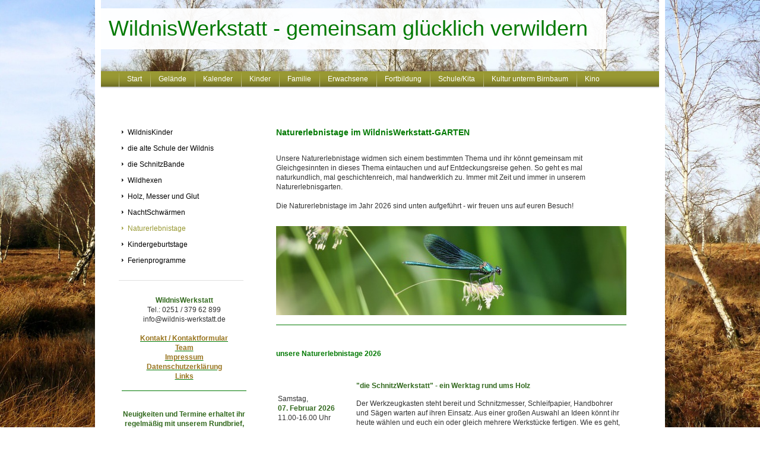

--- FILE ---
content_type: text/html; charset=UTF-8
request_url: https://www.wildnis-werkstatt.de/kinder/naturerlebnistage/
body_size: 7778
content:
<!DOCTYPE html>
<html lang="de"  ><head prefix="og: http://ogp.me/ns# fb: http://ogp.me/ns/fb# business: http://ogp.me/ns/business#">
    <meta http-equiv="Content-Type" content="text/html; charset=utf-8"/>
    <meta name="generator" content="IONOS MyWebsite"/>
        
    <link rel="dns-prefetch" href="//cdn.website-start.de/"/>
    <link rel="dns-prefetch" href="//102.mod.mywebsite-editor.com"/>
    <link rel="dns-prefetch" href="https://102.sb.mywebsite-editor.com/"/>
    <link rel="shortcut icon" href="//cdn.website-start.de/favicon.ico"/>
        <title>WildnisWerkstatt - gemeinsam glücklich verwildern - - Naturerlebnistage</title>
    
    

<meta name="format-detection" content="telephone=no"/>
        <meta name="keywords" content="Umweltbildung, Kunst und Natur, WildnisWerkstatt"/>
            <meta name="description" content="Neue Seite"/>
            <meta name="robots" content="index,follow"/>
        <link href="https://www.wildnis-werkstatt.de/s/style/layout.css?1768067671" rel="stylesheet" type="text/css"/>
    <link href="https://www.wildnis-werkstatt.de/s/style/main.css?1768067671" rel="stylesheet" type="text/css"/>
    <link href="https://www.wildnis-werkstatt.de/s/style/font.css?1768067671" rel="stylesheet" type="text/css"/>
    <link href="//cdn.website-start.de/app/cdn/min/group/web.css?1763478093678" rel="stylesheet" type="text/css"/>
<link href="//cdn.website-start.de/app/cdn/min/moduleserver/css/de_DE/common,shoppingbasket?1763478093678" rel="stylesheet" type="text/css"/>
    <link href="https://102.sb.mywebsite-editor.com/app/logstate2-css.php?site=514021395&amp;t=1769363622" rel="stylesheet" type="text/css"/>

<script type="text/javascript">
    /* <![CDATA[ */
var stagingMode = '';
    /* ]]> */
</script>
<script src="https://102.sb.mywebsite-editor.com/app/logstate-js.php?site=514021395&amp;t=1769363622"></script>
    <script type="text/javascript">
    /* <![CDATA[ */
    var systemurl = 'https://102.sb.mywebsite-editor.com/';
    var webPath = '/';
    var proxyName = '';
    var webServerName = 'www.wildnis-werkstatt.de';
    var sslServerUrl = 'https://www.wildnis-werkstatt.de';
    var nonSslServerUrl = 'http://www.wildnis-werkstatt.de';
    var webserverProtocol = 'http://';
    var nghScriptsUrlPrefix = '//102.mod.mywebsite-editor.com';
    var sessionNamespace = 'DIY_SB';
    var jimdoData = {
        cdnUrl:  '//cdn.website-start.de/',
        messages: {
            lightBox: {
    image : 'Bild',
    of: 'von'
}

        },
        isTrial: 0,
        pageId: 2335106    };
    var script_basisID = "514021395";

    diy = window.diy || {};
    diy.web = diy.web || {};

        diy.web.jsBaseUrl = "//cdn.website-start.de/s/build/";

    diy.context = diy.context || {};
    diy.context.type = diy.context.type || 'web';
    /* ]]> */
</script>

<script type="text/javascript" src="//cdn.website-start.de/app/cdn/min/group/web.js?1763478093678" crossorigin="anonymous"></script><script type="text/javascript" src="//cdn.website-start.de/s/build/web.bundle.js?1763478093678" crossorigin="anonymous"></script><script src="//cdn.website-start.de/app/cdn/min/moduleserver/js/de_DE/common,shoppingbasket?1763478093678"></script>
<script type="text/javascript" src="https://cdn.website-start.de/proxy/apps/ilai8i/resource/dependencies/"></script><script type="text/javascript">
                    if (typeof require !== 'undefined') {
                        require.config({
                            waitSeconds : 10,
                            baseUrl : 'https://cdn.website-start.de/proxy/apps/ilai8i/js/'
                        });
                    }
                </script><script type="text/javascript" src="//cdn.website-start.de/app/cdn/min/group/pfcsupport.js?1763478093678" crossorigin="anonymous"></script>    <meta property="og:type" content="business.business"/>
    <meta property="og:url" content="https://www.wildnis-werkstatt.de/kinder/naturerlebnistage/"/>
    <meta property="og:title" content="WildnisWerkstatt - gemeinsam glücklich verwildern - - Naturerlebnistage"/>
            <meta property="og:description" content="Neue Seite"/>
                <meta property="og:image" content="https://www.wildnis-werkstatt.de/s/misc/logo.png?t=1768077064"/>
        <meta property="business:contact_data:country_name" content="Deutschland"/>
    
    
    
    <meta property="business:contact_data:email" content="info@wildnis-werkstatt.de"/>
    
    
    
    
</head>


<body class="body diyBgActive  cc-pagemode-default diy-market-de_DE" data-pageid="2335106" id="page-2335106">
    
    <div class="diyw">
        <div id="ie6_bg">
<div id="container">
<!-- start page -->
	<div id="page">
    	<!-- start header -->
        <div id="header">
            
<style type="text/css" media="all">
.diyw div#emotion-header {
        max-width: 940px;
        max-height: 120px;
                background: #eeeeee;
    }

.diyw div#emotion-header-title-bg {
    left: 0%;
    top: 20%;
    width: 90.57%;
    height: 57.84%;

    background-color: #ffffff;
    opacity: 0.93;
    filter: alpha(opacity = 93.13);
    }
.diyw img#emotion-header-logo {
    left: 1.92%;
    top: 5.16%;
    background: transparent;
            width: 34.36%;
        height: 90.00%;
                    display: none;
    }

.diyw div#emotion-header strong#emotion-header-title {
    left: 5%;
    top: 20%;
    color: #037a04;
        font: normal normal 36px/120% 'Trebuchet MS', Helvetica, sans-serif;
}

.diyw div#emotion-no-bg-container{
    max-height: 120px;
}

.diyw div#emotion-no-bg-container .emotion-no-bg-height {
    margin-top: 12.77%;
}
</style>
<div id="emotion-header" data-action="loadView" data-params="active" data-imagescount="1">
            <img src="https://www.wildnis-werkstatt.de/s/img/emotionheader.jpg?1768067711.940px.120px" id="emotion-header-img" alt=""/>
            
        <div id="ehSlideshowPlaceholder">
            <div id="ehSlideShow">
                <div class="slide-container">
                                        <div style="background-color: #eeeeee">
                            <img src="https://www.wildnis-werkstatt.de/s/img/emotionheader.jpg?1768067711.940px.120px" alt=""/>
                        </div>
                                    </div>
            </div>
        </div>


        <script type="text/javascript">
        //<![CDATA[
                diy.module.emotionHeader.slideShow.init({ slides: [{"url":"https:\/\/www.wildnis-werkstatt.de\/s\/img\/emotionheader.jpg?1768067711.940px.120px","image_alt":"","bgColor":"#eeeeee"}] });
        //]]>
        </script>

    
                        <a href="https://www.wildnis-werkstatt.de/">
        
                    <img id="emotion-header-logo" src="https://www.wildnis-werkstatt.de/s/misc/logo.png?t=1768077065" alt=""/>
        
                    </a>
            
                  	<div id="emotion-header-title-bg"></div>
    
            <strong id="emotion-header-title" style="text-align: left">WildnisWerkstatt - gemeinsam glücklich verwildern</strong>
                    <div class="notranslate">
                <svg xmlns="http://www.w3.org/2000/svg" version="1.1" id="emotion-header-title-svg" viewBox="0 0 940 120" preserveAspectRatio="xMinYMin meet"><text style="font-family:'Trebuchet MS', Helvetica, sans-serif;font-size:36px;font-style:normal;font-weight:normal;fill:#037a04;line-height:1.2em;"><tspan x="0" style="text-anchor: start" dy="0.95em">WildnisWerkstatt - gemeinsam glücklich verwildern</tspan></text></svg>
            </div>
            
    
    <script type="text/javascript">
    //<![CDATA[
    (function ($) {
        function enableSvgTitle() {
                        var titleSvg = $('svg#emotion-header-title-svg'),
                titleHtml = $('#emotion-header-title'),
                emoWidthAbs = 940,
                emoHeightAbs = 120,
                offsetParent,
                titlePosition,
                svgBoxWidth,
                svgBoxHeight;

                        if (titleSvg.length && titleHtml.length) {
                offsetParent = titleHtml.offsetParent();
                titlePosition = titleHtml.position();
                svgBoxWidth = titleHtml.width();
                svgBoxHeight = titleHtml.height();

                                titleSvg.get(0).setAttribute('viewBox', '0 0 ' + svgBoxWidth + ' ' + svgBoxHeight);
                titleSvg.css({
                   left: Math.roundTo(100 * titlePosition.left / offsetParent.width(), 3) + '%',
                   top: Math.roundTo(100 * titlePosition.top / offsetParent.height(), 3) + '%',
                   width: Math.roundTo(100 * svgBoxWidth / emoWidthAbs, 3) + '%',
                   height: Math.roundTo(100 * svgBoxHeight / emoHeightAbs, 3) + '%'
                });

                titleHtml.css('visibility','hidden');
                titleSvg.css('visibility','visible');
            }
        }

        
            var posFunc = function($, overrideSize) {
                var elems = [], containerWidth, containerHeight;
                                    elems.push({
                        selector: '#emotion-header-title',
                        overrideSize: true,
                        horPos: 9.94,
                        vertPos: 34.06                    });
                    lastTitleWidth = $('#emotion-header-title').width();
                                                elems.push({
                    selector: '#emotion-header-title-bg',
                    horPos: 0,
                    vertPos: 26.76                });
                                
                containerWidth = parseInt('940');
                containerHeight = parseInt('120');

                for (var i = 0; i < elems.length; ++i) {
                    var el = elems[i],
                        $el = $(el.selector),
                        pos = {
                            left: el.horPos,
                            top: el.vertPos
                        };
                    if (!$el.length) continue;
                    var anchorPos = $el.anchorPosition();
                    anchorPos.$container = $('#emotion-header');

                    if (overrideSize === true || el.overrideSize === true) {
                        anchorPos.setContainerSize(containerWidth, containerHeight);
                    } else {
                        anchorPos.setContainerSize(null, null);
                    }

                    var pxPos = anchorPos.fromAnchorPosition(pos),
                        pcPos = anchorPos.toPercentPosition(pxPos);

                    var elPos = {};
                    if (!isNaN(parseFloat(pcPos.top)) && isFinite(pcPos.top)) {
                        elPos.top = pcPos.top + '%';
                    }
                    if (!isNaN(parseFloat(pcPos.left)) && isFinite(pcPos.left)) {
                        elPos.left = pcPos.left + '%';
                    }
                    $el.css(elPos);
                }

                // switch to svg title
                enableSvgTitle();
            };

                        var $emotionImg = jQuery('#emotion-header-img');
            if ($emotionImg.length > 0) {
                // first position the element based on stored size
                posFunc(jQuery, true);

                // trigger reposition using the real size when the element is loaded
                var ehLoadEvTriggered = false;
                $emotionImg.one('load', function(){
                    posFunc(jQuery);
                    ehLoadEvTriggered = true;
                                        diy.module.emotionHeader.slideShow.start();
                                    }).each(function() {
                                        if(this.complete || typeof this.complete === 'undefined') {
                        jQuery(this).load();
                    }
                });

                                noLoadTriggeredTimeoutId = setTimeout(function() {
                    if (!ehLoadEvTriggered) {
                        posFunc(jQuery);
                    }
                    window.clearTimeout(noLoadTriggeredTimeoutId)
                }, 5000);//after 5 seconds
            } else {
                jQuery(function(){
                    posFunc(jQuery);
                });
            }

                        if (jQuery.isBrowser && jQuery.isBrowser.ie8) {
                var longTitleRepositionCalls = 0;
                longTitleRepositionInterval = setInterval(function() {
                    if (lastTitleWidth > 0 && lastTitleWidth != jQuery('#emotion-header-title').width()) {
                        posFunc(jQuery);
                    }
                    longTitleRepositionCalls++;
                    // try this for 5 seconds
                    if (longTitleRepositionCalls === 5) {
                        window.clearInterval(longTitleRepositionInterval);
                    }
                }, 1000);//each 1 second
            }

            }(jQuery));
    //]]>
    </script>

    </div>

            <div id="header_shadow"> </div>
        </div>
        <!-- end header -->
        <!-- start main navigation -->
        <div id="menu"> 
            <div class="webnavigation"><ul id="mainNav1" class="mainNav1"><li class="navTopItemGroup_1"><a data-page-id="824668" href="https://www.wildnis-werkstatt.de/" class="level_1"><span>Start</span></a></li><li class="navTopItemGroup_2"><a data-page-id="833579" href="https://www.wildnis-werkstatt.de/gelände/" class="level_1"><span>Gelände</span></a></li><li class="navTopItemGroup_3"><a data-page-id="824671" href="https://www.wildnis-werkstatt.de/kalender/" class="level_1"><span>Kalender</span></a></li><li class="navTopItemGroup_4"><a data-page-id="1765198" href="https://www.wildnis-werkstatt.de/kinder/" class="parent level_1"><span>Kinder</span></a></li><li class="navTopItemGroup_5"><a data-page-id="970676" href="https://www.wildnis-werkstatt.de/familie/" class="level_1"><span>Familie</span></a></li><li class="navTopItemGroup_6"><a data-page-id="1765199" href="https://www.wildnis-werkstatt.de/erwachsene/" class="level_1"><span>Erwachsene</span></a></li><li class="navTopItemGroup_7"><a data-page-id="833581" href="https://www.wildnis-werkstatt.de/fortbildung/" class="level_1"><span>Fortbildung</span></a></li><li class="navTopItemGroup_8"><a data-page-id="833582" href="https://www.wildnis-werkstatt.de/schule-kita/" class="level_1"><span>Schule/Kita</span></a></li><li class="navTopItemGroup_9"><a data-page-id="2344288" href="https://www.wildnis-werkstatt.de/kultur-unterm-birnbaum/" class="level_1"><span>Kultur unterm Birnbaum</span></a></li><li class="navTopItemGroup_10"><a data-page-id="2335122" href="https://www.wildnis-werkstatt.de/kino/" class="level_1"><span>Kino</span></a></li></ul></div>
        </div>
        <div id="menu_shadow"> </div>
        <!-- end main navigation -->
        <!-- start page -->
        <div id="column_left">
             <!--start navigation 2,3--> 
            <div id="navigation"><div class="webnavigation"><ul id="mainNav2" class="mainNav2"><li class="navTopItemGroup_0"><a data-page-id="1450974" href="https://www.wildnis-werkstatt.de/kinder/wildniskinder/" class="level_2"><span>WildnisKinder</span></a></li><li class="navTopItemGroup_0"><a data-page-id="2230007" href="https://www.wildnis-werkstatt.de/kinder/die-alte-schule-der-wildnis/" class="level_2"><span>die alte Schule der Wildnis</span></a></li><li class="navTopItemGroup_0"><a data-page-id="2343967" href="https://www.wildnis-werkstatt.de/kinder/die-schnitzbande/" class="level_2"><span>die SchnitzBande</span></a></li><li class="navTopItemGroup_0"><a data-page-id="2333193" href="https://www.wildnis-werkstatt.de/kinder/wildhexen/" class="level_2"><span>Wildhexen</span></a></li><li class="navTopItemGroup_0"><a data-page-id="2338914" href="https://www.wildnis-werkstatt.de/kinder/holz-messer-und-glut/" class="level_2"><span>Holz, Messer und Glut</span></a></li><li class="navTopItemGroup_0"><a data-page-id="2326509" href="https://www.wildnis-werkstatt.de/kinder/nachtschwärmen/" class="level_2"><span>NachtSchwärmen</span></a></li><li class="navTopItemGroup_0"><a data-page-id="2335106" href="https://www.wildnis-werkstatt.de/kinder/naturerlebnistage/" class="current level_2"><span>Naturerlebnistage</span></a></li><li class="navTopItemGroup_0"><a data-page-id="833583" href="https://www.wildnis-werkstatt.de/kinder/kindergeburtstage/" class="level_2"><span>Kindergeburtstage</span></a></li><li class="navTopItemGroup_0"><a data-page-id="1131107" href="https://www.wildnis-werkstatt.de/kinder/ferienprogramme/" class="level_2"><span>Ferienprogramme</span></a></li></ul></div></div>
            <div id="sidebar"><div id="matrix_838718" class="sortable-matrix" data-matrixId="838718"><div class="n module-type-text diyfeLiveArea "> <p style="text-align: center;"><span style="color:#32691E;"><strong>WildnisWerkstatt</strong></span></p>
<p style="text-align: center;">Tel.: 0251 / 379 62 899</p>
<p style="text-align: center;">info@wildnis-werkstatt.de</p>
<p style="text-align: center;"> </p>
<p style="text-align: center;"><strong><a href="https://www.wildnis-werkstatt.de/kontakt/"><span style="color:#98741F;">Kontakt / Kontaktformular</span></a></strong></p>
<p style="text-align: center;"><a href="https://www.wildnis-werkstatt.de/team/" target="_self"><span style="color:#98741F;"><strong>Team</strong></span></a></p>
<p style="text-align:center;"><strong><a href="https://www.wildnis-werkstatt.de/impressum/"><span style="color:#98741F;">Impressum</span></a></strong></p>
<p style="text-align:center;"><a href="https://www.wildnis-werkstatt.de/datenschutzerklärung/" target="_self"><span style="color:#98741F;"><strong>Datenschutzerklärung</strong></span></a></p>
<p style="text-align:center;"><a href="https://www.wildnis-werkstatt.de/links/" target="_self"><span style="color:#98741F;"><strong>Links</strong></span></a></p> </div><div class="n module-type-hr diyfeLiveArea "> <div style="padding: 0px 0px">
    <div class="hr"></div>
</div>
 </div><div class="n module-type-text diyfeLiveArea "> <p style="text-align: center;"> </p>
<p style="text-align: center;"><span style="color:#32691E;"><strong>Neuigkeiten und Termine erhaltet ihr regelmäßig mit unserem Rundbrief, den ihr hier abonnieren könnt:</strong></span></p> </div><div class="n module-type-button diyfeLiveArea "> <div class="module-button-container" style="text-align:center;width:100%">
    <a href="https://www.wildnis-werkstatt.de/newsletter/" class="diyfeLinkAsButton" style="background-color: #DCEDC8 !important;border-color: #DCEDC8 !important;color: #32691E !important;">zum Rundbrief-Abo</a></div>
 </div><div class="n module-type-text diyfeLiveArea "> <p style="text-align: center;"> </p>
<p style="text-align: center;"><span style="color:#32691E;"><strong>Nachrichten und Tipps von uns gibt´s auch bei Instagram:</strong></span></p> </div><div class="n module-type-imageSubtitle diyfeLiveArea "> <div class="clearover imageSubtitle imageFitWidth" id="imageSubtitle-39198724">
    <div class="align-container align-left" style="max-width: 210px">
        <a class="imagewrapper" href="https://www.wildnis-werkstatt.de/s/cc_images/teaserbox_85678873.png?t=1739800286" rel="lightbox[39198724]">
            <img id="image_85678873" src="https://www.wildnis-werkstatt.de/s/cc_images/cache_85678873.png?t=1739800286" alt="" style="max-width: 210px; height:auto"/>
        </a>

        
    </div>

</div>

<script type="text/javascript">
//<![CDATA[
jQuery(function($) {
    var $target = $('#imageSubtitle-39198724');

    if ($.fn.swipebox && Modernizr.touch) {
        $target
            .find('a[rel*="lightbox"]')
            .addClass('swipebox')
            .swipebox();
    } else {
        $target.tinyLightbox({
            item: 'a[rel*="lightbox"]',
            cycle: false,
            hideNavigation: true
        });
    }
});
//]]>
</script>
 </div><div class="n module-type-hr diyfeLiveArea "> <div style="padding: 0px 0px">
    <div class="hr"></div>
</div>
 </div></div></div>
             <!--end navigation 2,3--> 
        </div>
        <!-- start content -->
        <div id="content">
        <div id="content_area">
        	<div id="content_start"></div>
        	
        
        <div id="matrix_3055165" class="sortable-matrix" data-matrixId="3055165"><div class="n module-type-header diyfeLiveArea "> <h1><span class="diyfeDecoration">Naturerlebnistage im WildnisWerkstatt-GARTEN</span></h1> </div><div class="n module-type-text diyfeLiveArea "> <p> </p>
<p>Unsere Naturerlebnistage widmen sich einem bestimmten Thema und ihr könnt gemeinsam mit Gleichgesinnten in dieses Thema eintauchen und auf Entdeckungsreise gehen. So geht es mal naturkundlich, mal
geschichtenreich, mal handwerklich zu. Immer mit Zeit und immer in unserem Naturerlebnisgarten.</p>
<p> </p>
<p>Die Naturerlebnistage im Jahr 2026 sind unten aufgeführt - wir freuen uns auf euren Besuch!</p>
<p> </p> </div><div class="n module-type-imageSubtitle diyfeLiveArea "> <div class="clearover imageSubtitle imageFitWidth" id="imageSubtitle-38494861">
    <div class="align-container align-left" style="max-width: 590px">
        <a class="imagewrapper" href="https://www.wildnis-werkstatt.de/s/cc_images/teaserbox_84045482.jpg?t=1702572370" rel="lightbox[38494861]">
            <img id="image_84045482" src="https://www.wildnis-werkstatt.de/s/cc_images/cache_84045482.jpg?t=1702572370" alt="" style="max-width: 590px; height:auto"/>
        </a>

        
    </div>

</div>

<script type="text/javascript">
//<![CDATA[
jQuery(function($) {
    var $target = $('#imageSubtitle-38494861');

    if ($.fn.swipebox && Modernizr.touch) {
        $target
            .find('a[rel*="lightbox"]')
            .addClass('swipebox')
            .swipebox();
    } else {
        $target.tinyLightbox({
            item: 'a[rel*="lightbox"]',
            cycle: false,
            hideNavigation: true
        });
    }
});
//]]>
</script>
 </div><div class="n module-type-hr diyfeLiveArea "> <div style="padding: 0px 0px">
    <div class="hr"></div>
</div>
 </div><div class="n module-type-spacer diyfeLiveArea "> <div class="the-spacer id38993180" style="height: 15px;">
</div>
 </div><div class="n module-type-header diyfeLiveArea "> <h2><span class="diyfeDecoration">unsere Naturerlebnistage 2026</span></h2> </div><div class="n module-type-spacer diyfeLiveArea "> <div class="the-spacer id39489337" style="height: 15px;">
</div>
 </div><div class="n module-type-table diyfeLiveArea "> 
<div id="table_39506980">
    <div class="tableContainer" id="table_39506980_container">
        <table border="0" cellpadding="3" cellspacing="0" style="width: 590px;">
<tbody>
<tr>
<td style="width: 109px;"><span style="color:#FFFFFF;">000000000000000000</span></td>
<td style="width: 462px;">
<p><span style="font-size:12px;"><span style="color: rgb(50, 105, 30);"><strong>"die SchnitzWerkstatt" - ein Werktag rund ums Holz</strong></span></span></p>
</td>
</tr>
<tr>
<td style="width: 109px;">
<p><span style="color:#353535;">Samstag,</span></p>
<p><strong><span style="color:#32691E;">07. Februar 2026</span></strong></p>
<p>11.00-16.00 Uhr</p>
<p> </p>
<p> </p>
<p> </p>
<p> </p>
<p> </p>
</td>
<td style="width: 462px;">
<p>Der Werkzeugkasten steht bereit und Schnitzmesser, Schleifpapier, Handbohrer und Sägen warten auf ihren Einsatz. Aus einer großen Auswahl an Ideen könnt ihr heute wählen und euch ein oder gleich
mehrere Werkstücke fertigen. Wie es geht, zeigen wir euch ganz in Ruhe und Schritt für Schritt. Und so begleitet euch vielleicht am Nachmittag ein Zwerg, ein Kettenanhänger, ein Rucksackhaken oder
eine Maus nach Hause.</p>
<p> </p>
</td>
</tr>
<tr>
<td style="width: 109px;"> 
<p> </p>
</td>
<td style="width: 462px;">
<p><span style="color:#037a04;"><strong>Zielgruppe:</strong></span> Kinder ab 7 Jahren</p>
<p><span style="color:#037a04;"><strong>Treffpunkt:</strong></span> Münster / WildnisWerkstatt-GARTEN</p>
<p><span style="color:#037a04;"><strong>Kosten:</strong></span> 45,- € pro Kind</p>
</td>
</tr>
</tbody>
</table>    </div>
    <div class="c"></div>
</div>

<script type="text/javascript">
jQuery(function() {
    if (Modernizr.touch) {
        diy.module.tableModule.initFadeScroll("#table_39506980");
    }
});
</script>
 </div><div class="n module-type-imageSubtitle diyfeLiveArea "> <div class="clearover imageSubtitle" id="imageSubtitle-39525202">
    <div class="align-container align-center" style="max-width: 116px">
        <a class="imagewrapper" href="https://www.wildnis-werkstatt.de/s/cc_images/teaserbox_86372006.png?t=1763633829" rel="lightbox[39525202]">
            <img id="image_86372006" src="https://www.wildnis-werkstatt.de/s/cc_images/cache_86372006.png?t=1763633829" alt="" style="max-width: 116px; height:auto"/>
        </a>

        
    </div>

</div>

<script type="text/javascript">
//<![CDATA[
jQuery(function($) {
    var $target = $('#imageSubtitle-39525202');

    if ($.fn.swipebox && Modernizr.touch) {
        $target
            .find('a[rel*="lightbox"]')
            .addClass('swipebox')
            .swipebox();
    } else {
        $target.tinyLightbox({
            item: 'a[rel*="lightbox"]',
            cycle: false,
            hideNavigation: true
        });
    }
});
//]]>
</script>
 </div><div class="n module-type-spacer diyfeLiveArea "> <div class="the-spacer id39011034" style="height: 15px;">
</div>
 </div><div class="n module-type-table diyfeLiveArea "> 
<div id="table_39011033">
    <div class="tableContainer" id="table_39011033_container">
        <table border="0" cellpadding="3" cellspacing="0" style="width: 590px;">
<tbody>
<tr>
<td style="width: 109px;"><span style="color:#FFFFFF;">000000000000000000</span></td>
<td style="width: 462px;">
<p><span style="font-size:12px;"><span style="color: rgb(50, 105, 30);"><strong>"GartenSummen" - ein Ausflug in die Welt der Bienen</strong></span></span></p>
</td>
</tr>
<tr>
<td style="width: 109px;">
<p><span style="color:#353535;">Sonntag,</span></p>
<p><strong><span style="color:#32691E;">10. Mai 2026</span></strong></p>
<p>11.00-15.00 Uhr</p>
<p> </p>
<p> </p>
<p> </p>
<p> </p>
</td>
<td style="width: 462px;">
<p>In diesen Wochen brummt es im WildnisWerkstatt-GARTEN an jeder Ecke. Unsere Honigbienen sammeln den Nektar der Sommerblumen und auch die Wildbienen sind aktiv und sorgen für ihren Nachwuchs. Heute
nehmen wir uns viel Zeit für all die summenden kleinen Wunder um uns herum. Erfahrt, wofür die Wollbienen Wolle benötigen (Nicht zum Stricken!) und wie viele Wildbienen in einen Schuh passen!</p>
<p> </p>
</td>
</tr>
<tr>
<td style="width: 109px;"> 
<p> </p>
</td>
<td style="width: 462px;">
<p><span style="color:#037a04;"><strong>Zielgruppe:</strong></span> Kinder ab 8 Jahren</p>
<p><span style="color:#037a04;"><strong>Treffpunkt:</strong></span> Münster / WildnisWerkstatt-GARTEN</p>
<p><span style="color:#037a04;"><strong>Kosten:</strong></span> 45,- € pro Kind</p>
<p>             (incl. Materialumlage für ein Wildbienenhaus)</p>
</td>
</tr>
</tbody>
</table>    </div>
    <div class="c"></div>
</div>

<script type="text/javascript">
jQuery(function() {
    if (Modernizr.touch) {
        diy.module.tableModule.initFadeScroll("#table_39011033");
    }
});
</script>
 </div><div class="n module-type-imageSubtitle diyfeLiveArea "> <div class="clearover imageSubtitle" id="imageSubtitle-39010186">
    <div class="align-container align-center" style="max-width: 116px">
        <a class="imagewrapper" href="https://www.wildnis-werkstatt.de/s/cc_images/teaserbox_85238981.png?t=1729356392" rel="lightbox[39010186]">
            <img id="image_85238981" src="https://www.wildnis-werkstatt.de/s/cc_images/cache_85238981.png?t=1729356392" alt="" style="max-width: 116px; height:auto"/>
        </a>

        
    </div>

</div>

<script type="text/javascript">
//<![CDATA[
jQuery(function($) {
    var $target = $('#imageSubtitle-39010186');

    if ($.fn.swipebox && Modernizr.touch) {
        $target
            .find('a[rel*="lightbox"]')
            .addClass('swipebox')
            .swipebox();
    } else {
        $target.tinyLightbox({
            item: 'a[rel*="lightbox"]',
            cycle: false,
            hideNavigation: true
        });
    }
});
//]]>
</script>
 </div><div class="n module-type-spacer diyfeLiveArea "> <div class="the-spacer id39014181" style="height: 15px;">
</div>
 </div><div class="n module-type-table diyfeLiveArea "> 
<div id="table_39506972">
    <div class="tableContainer" id="table_39506972_container">
        <table border="0" cellpadding="3" cellspacing="0" style="width: 590px;">
<tbody>
<tr>
<td style="width: 109px;"><span style="color:#FFFFFF;">000000000000000000</span></td>
<td style="width: 462px;">
<p><span style="font-size:12px;"><span style="color: rgb(50, 105, 30);"><strong>"WasserLäufer" - ein Nachmittag am und im Wasser</strong></span></span></p>
</td>
</tr>
<tr>
<td style="width: 109px;">
<p><span style="color:#353535;">Samstag, </span></p>
<p><strong><span style="color:#32691E;">11. Juli 2026</span></strong></p>
<p>11.00-16.00 Uhr</p>
<p> </p>
<p> </p>
<p> </p>
<p> </p>
<p> </p>
<p> </p>
</td>
<td style="width: 462px;">
<p>In Hohenholte bei Havixbeck fließt die Münstersche Aa in vielen Windungen durch bunte Wiesen und einen heranwachsenden Auwald.</p>
<p>Diesen besonderen Ort nehmen wir heute im wahrsten Sinne des Wortes "unter die Lupe", steigen ins Wasser und erkunden das Leben zu unseren Füßen. Libellen werden unsere Köpfe umschwirren und
Wasserkäfer zwischen unseren Beinen hindurchflitzen. Und, vor dem "Wasserskorpion" und der "Raubfliege" muss sich niemand fürchten! Werdet "WasserLäufer" und "Wasserläuferinnen"...</p>
<p> </p>
</td>
</tr>
<tr>
<td style="width: 109px;"> 
<p> </p>
</td>
<td style="width: 462px;">
<p><span style="color:#037a04;"><strong>Zielgruppe:</strong></span> Kinder ab 7 Jahren</p>
<p><span style="color:#037a04;"><strong>Treffpunkt:</strong></span> Hohenholte / Parkplatz am Sportplatz</p>
<p><span style="color:#037a04;"><strong>Kosten:</strong></span> 45,- € pro Kind</p>
</td>
</tr>
</tbody>
</table>    </div>
    <div class="c"></div>
</div>

<script type="text/javascript">
jQuery(function() {
    if (Modernizr.touch) {
        diy.module.tableModule.initFadeScroll("#table_39506972");
    }
});
</script>
 </div><div class="n module-type-imageSubtitle diyfeLiveArea "> <div class="clearover imageSubtitle" id="imageSubtitle-39506986">
    <div class="align-container align-center" style="max-width: 116px">
        <a class="imagewrapper" href="https://www.wildnis-werkstatt.de/s/cc_images/teaserbox_86316319.png?t=1762263388" rel="lightbox[39506986]">
            <img id="image_86316319" src="https://www.wildnis-werkstatt.de/s/cc_images/cache_86316319.png?t=1762263388" alt="" style="max-width: 116px; height:auto"/>
        </a>

        
    </div>

</div>

<script type="text/javascript">
//<![CDATA[
jQuery(function($) {
    var $target = $('#imageSubtitle-39506986');

    if ($.fn.swipebox && Modernizr.touch) {
        $target
            .find('a[rel*="lightbox"]')
            .addClass('swipebox')
            .swipebox();
    } else {
        $target.tinyLightbox({
            item: 'a[rel*="lightbox"]',
            cycle: false,
            hideNavigation: true
        });
    }
});
//]]>
</script>
 </div><div class="n module-type-spacer diyfeLiveArea "> <div class="the-spacer id39506970" style="height: 15px;">
</div>
 </div><div class="n module-type-table diyfeLiveArea "> 
<div id="table_39014154">
    <div class="tableContainer" id="table_39014154_container">
        <table border="0" cellpadding="3" cellspacing="0" style="width: 590px;">
<tbody>
<tr>
<td style="width: 109px;"><span style="color:#FFFFFF;">000000000000000000</span></td>
<td style="width: 462px;">
<p><span style="font-size:12px;"><span style="color: rgb(50, 105, 30);"><strong>"die SchnitzWerkstatt" - ein Werktag rund ums Holz</strong></span></span></p>
</td>
</tr>
<tr>
<td style="width: 109px;">
<p><span style="color:#353535;">Sonntag,</span></p>
<p><strong><span style="color:#32691E;">04. Oktober 2026</span></strong></p>
<p>11.00-16.00 Uhr</p>
<p> </p>
<p> </p>
<p> </p>
<p> </p>
<p> </p>
</td>
<td style="width: 462px;">
<p>Der Werkzeugkasten steht bereit und Schnitzmesser, Schleifpapier, Handbohrer und Sägen warten auf ihren Einsatz. Aus einer großen Auswahl an Ideen könnt ihr heute wählen und euch ein oder gleich
mehrere Werkstücke fertigen. Wie es geht, zeigen wir euch ganz in Ruhe und Schritt für Schritt. Und so begleitet euch vielleicht am Nachmittag ein Zwerg, ein Kettenanhänger, ein Rucksackhaken oder
eine Maus nach Hause.</p>
<p> </p>
</td>
</tr>
<tr>
<td style="width: 109px;"> 
<p> </p>
</td>
<td style="width: 462px;">
<p><span style="color:#037a04;"><strong>Zielgruppe:</strong></span> Kinder ab 7 Jahren</p>
<p><span style="color:#037a04;"><strong>Treffpunkt:</strong></span> Münster / WildnisWerkstatt-GARTEN</p>
<p><span style="color:#037a04;"><strong>Kosten:</strong></span> 45,- € pro Kind</p>
</td>
</tr>
</tbody>
</table>    </div>
    <div class="c"></div>
</div>

<script type="text/javascript">
jQuery(function() {
    if (Modernizr.touch) {
        diy.module.tableModule.initFadeScroll("#table_39014154");
    }
});
</script>
 </div><div class="n module-type-imageSubtitle diyfeLiveArea "> <div class="clearover imageSubtitle" id="imageSubtitle-39506971">
    <div class="align-container align-center" style="max-width: 116px">
        <a class="imagewrapper" href="https://www.wildnis-werkstatt.de/s/cc_images/teaserbox_86316317.png?t=1762262855" rel="lightbox[39506971]">
            <img id="image_86316317" src="https://www.wildnis-werkstatt.de/s/cc_images/cache_86316317.png?t=1762262855" alt="" style="max-width: 116px; height:auto"/>
        </a>

        
    </div>

</div>

<script type="text/javascript">
//<![CDATA[
jQuery(function($) {
    var $target = $('#imageSubtitle-39506971');

    if ($.fn.swipebox && Modernizr.touch) {
        $target
            .find('a[rel*="lightbox"]')
            .addClass('swipebox')
            .swipebox();
    } else {
        $target.tinyLightbox({
            item: 'a[rel*="lightbox"]',
            cycle: false,
            hideNavigation: true
        });
    }
});
//]]>
</script>
 </div><div class="n module-type-spacer diyfeLiveArea "> <div class="the-spacer id39506985" style="height: 15px;">
</div>
 </div><div class="n module-type-text diyfeLiveArea "> <p> </p>
<p style="text-align: justify;"><span style="color:#32691E;"><strong>Infos zur Anmeldung:</strong></span></p>
<p style="text-align: justify;"><span style="color:#353535;">Am schnellsten erhaltet ihr eine Rückmeldung, wenn ihr euren Anmeldewunsch <a href="https://www.wildnis-werkstatt.de/kontakt/" target="_self">per e-mail</a> an
uns sendet. Auch eine telefonische Anmeldung ist möglich. Bitte gebt die Postanschrift und Namen und Alter des angemeldeten Kindes an.</span></p>
<p style="text-align: justify;">Eine Absage von Seiten der Teilnehmer*innen berechnen wir bis zwei Wochen vor Kursbeginn mit 30% des Teilnahmebetrages. Bei einer späteren Absage stellen wir den
vollen Teilnahmebetrag in Rechnung.</p> </div></div>
        
        
        </div></div>
        <!-- end content -->
        <!--start footer-->
        <div id="footer"><div id="contentfooter">
    <div class="leftrow">
                    <a rel="nofollow" href="javascript:PopupFenster('https://www.wildnis-werkstatt.de/kinder/naturerlebnistage/?print=1');"><img class="inline" height="14" width="18" src="//cdn.website-start.de/s/img/cc/printer.gif" alt=""/>Druckversion</a> <span class="footer-separator">|</span>
                <a href="https://www.wildnis-werkstatt.de/sitemap/">Sitemap</a>
                        <br/> © WildnisWerkstatt
            </div>
    <script type="text/javascript">
        window.diy.ux.Captcha.locales = {
            generateNewCode: 'Neuen Code generieren',
            enterCode: 'Bitte geben Sie den Code ein'
        };
        window.diy.ux.Cap2.locales = {
            generateNewCode: 'Neuen Code generieren',
            enterCode: 'Bitte geben Sie den Code ein'
        };
    </script>
    <div class="rightrow">
                <p><a class="diyw switchViewWeb" href="javascript:switchView('desktop');">Webansicht</a><a class="diyw switchViewMobile" href="javascript:switchView('mobile');">Mobile-Ansicht</a></p>
                <span class="loggedin">
            <a rel="nofollow" id="logout" href="https://102.sb.mywebsite-editor.com/app/cms/logout.php">Logout</a> <span class="footer-separator">|</span>
            <a rel="nofollow" id="edit" href="https://102.sb.mywebsite-editor.com/app/514021395/2335106/">Seite bearbeiten</a>
        </span>
    </div>
</div>

</div>
        <!--end footer-->
    </div>
<!-- end page -->
</div>
</div>
    </div>

    
    </body>


<!-- rendered at Sat, 10 Jan 2026 21:31:05 +0100 -->
</html>


--- FILE ---
content_type: text/css
request_url: https://www.wildnis-werkstatt.de/s/style/layout.css?1768067671
body_size: 1378
content:

body 
{
	margin: 0;
	padding: 0;
}


.diyw .sidecolor {
	background-color: #999933;
}

.diyw #menu {
	background: #999933 url(https://www.wildnis-werkstatt.de/s/img/menu_bg.png) repeat top left;
	width: 940px;
	float: left;
}

* html .diyw #menu {
	filter: progid:DXImageTransform.Microsoft.AlphaImageLoader(src="https://www.wildnis-werkstatt.de/s/img/menu_bg.png", enabled='true', sizingMethod='scale');
	background: #999933;
}

.diyw #menu_shadow {
	background: url(https://www.wildnis-werkstatt.de/s/img/menu_bottom_shadow.png) repeat-x top left;
	width: 940px;
	height: 3px;
	float: left;
	font-size: 1px;
}

* html .diyw #menu_shadow {
	filter: progid:DXImageTransform.Microsoft.AlphaImageLoader(src="https://www.wildnis-werkstatt.de/s/img/menu_bottom_shadow.png", enabled='true', sizingMethod='scale');
	background: none;
}

.diyw #page {
	background: #ffffff;
	width: 940px;
	margin: 0 auto;
	padding: 0px 10px;
}

.diyw #container {
	
	margin: 0 auto;
	width: 100%;
	position: relative;
	z-index: 1;
}

* html .diyw #ie6_bg {
	width: 100%;
	background: #f5f5f5 url(https://www.wildnis-werkstatt.de/s/img/content_shadow.jpg) no-repeat top center;
}

.diyw #background {
	background: #f5f5f5 url(https://www.wildnis-werkstatt.de/s/img/content_shadow.png) no-repeat top center;
	width: 100%;
	top: 0;
	bottom: 0;
	position: fixed;
	z-index: 0;
}

* html .diyw #background {
	background: #f5f5f5 url(https://www.wildnis-werkstatt.de/s/img/content_shadow.jpg) no-repeat top center;
	position: absolute;
	z-index: -1px;
	height: 100%;
}

.diyw #header {
	width: 940px;
	margin: 0px;
	padding: 0px;
}

.diyw #header_shadow {
	background: url(https://www.wildnis-werkstatt.de/s/img/menu_top_shadow.png) repeat-x top left;
	padding: 0;
	width: 940px;
	height: 5px;
	position: absolute;
	top: 115px;
	z-index: 2;
	font-size: 1px;
}

* html .diyw #header_shadow {
	filter: progid:DXImageTransform.Microsoft.AlphaImageLoader(src="https://www.wildnis-werkstatt.de/s/img/menu_top_shadow.png", enabled='true', sizingMethod='scale');
	background: none;
}

.diyw #column_left {
	float: left;
	width: 220px;
	padding: 60px 40px 0px 30px;
}

.diyw #content {
	background: #ffffff;
	float: left;
	width: 600px;
	margin: 0px;
	padding: 60px 0px 0px 0px;
}

.diyw #navigation {
	background: #ffffff;
	width: 220px;
}

.diyw #sidebar{
	width: 220px;
}

.diyw #footer {
	clear: both;
	width: 900px;
	padding: 20px;
}


.diyw #menu ul {
	list-style: none;
	text-align: left;
	margin: 0 30px;
	padding: 0;
	display: block;
	width: 880px;
	float: left;
}

* html .diyw #menu ul {
	margin: 0 20px;
	width: 860px;
}

.diyw #menu ul li {
	display: inline;
	margin: 0;
	padding: 0;
}

.diyw #menu ul li a {
	background: url(https://www.wildnis-werkstatt.de/s/img/menu_trenner.png) no-repeat bottom left;
	padding: 5px 14px;
	text-align: center;
	text-decoration: none;
	color: #ffffff;
	position: relative;
	z-index: 3;
	float: left;
	line-height: 16px;
}

* html .diyw #menu ul li a {
	background: none;
}

.diyw #menu ul li a:hover, .diyw #menu li a.current {
	background: #ffffff;
	color: #999933;
	padding: 6px 14px 7px 14px;
	margin: 0 0 -8px 0;
	top: -5px;
	line-height: 21px;
}


.diyw ul.mainNav2 {
	width: 210px;
	border-bottom: 1px solid #dfdfdf;
	margin: 0px 0px 20px 0px;
	padding: 0px 0px 20px 0px;
}

.diyw ul.mainNav3 {
	width: 210px;
	padding: 0;
	margin: 0;
}

.diyw ul.mainNav2 li {
	margin: 0;
	list-style-type: none;
}

.diyw ul.mainNav3 li {
	margin: 0 0 0 20px;
	list-style-type: none;
}

.diyw ul.mainNav2 li a,
.diyw ul.mainNav3 li a {
	background: #000000 url(https://www.wildnis-werkstatt.de/s/img/sub_nav_button.gif) no-repeat top left;
	color: #000000;
	text-decoration: none;
	padding: 6px 0 5px 15px;
	display: block;
}

.diyw ul.mainNav2 li a:hover, .diyw ul.mainNav3 li a:hover {
	color: #999933;
	background: #999933 url(https://www.wildnis-werkstatt.de/s/img/sub_nav_button.gif) no-repeat top left;
}

.diyw ul.mainNav2 li a.current,
.diyw ul.mainNav3 li a.current {
	color: #999933;
	background: #999933 url(https://www.wildnis-werkstatt.de/s/img/sub_nav_button.gif) no-repeat top left;
}



body .diyw
{
	font: normal 11px/140% Verdana, Arial, Helvetica, sans-serif;
	color: #666666;
}
 .diyw p, .diyw table, .diyw td {
	font: normal 11px/140% Verdana, Arial, Helvetica, sans-serif;
	color: #666666;
}

.diyw h1 {
	font: bold 14px/140% Verdana, Arial, Helvetica, sans-serif;
	color: #000000;
}

.diyw h2 {
	font: bold 12px/140% Verdana, Arial, Helvetica, sans-serif;
	color: #666666;
}


.diyw a.trackbackUrl, 
.diyw a.trackbackUrl:link,
.diyw a.trackbackUrl:visited,
.diyw a.trackbackUrl:hover,
.diyw a.trackbackUrl:active {
	background: #EEEEEE none repeat scroll 0% 0%;
	border: 1px solid black;
	color: #333333;
	padding: 2px;
	text-decoration: none;
}

.diyw a:link,
.diyw a:visited {
	text-decoration: underline; 
	color: #DB2F2C;
}

.diyw a:active, 
.diyw a:hover {
	text-decoration: none; 
	color: #DB2F2C;
}

.diyw div.hr {
	border-bottom-style: dotted;
	border-bottom-width: 1px; 
	border-color: #CCCCCC;
	height: 1px;
}
 
.diyw .altcolor,
.diyw .altcolor p {
	color: #000000;
}

.diyw .altcolor h1 {
	color: #000000;
}

.diyw .altcolor h2 {
	color: #000000;
}

.diyw .altcolor a:link,
.diyw .altcolor a:visited {
	color: #000000;
}

.diyw .altcolor a:active, 
.diyw .altcolor a:hover {
	color: #000000;
}

.diyw .altcolor div.hr {
	border-color: #000000;
}


--- FILE ---
content_type: text/css
request_url: https://www.wildnis-werkstatt.de/s/style/main.css?1768067671
body_size: 74
content:
.body { background-color: #ffffff;background-image: url(https://www.wildnis-werkstatt.de/s/img/background.jpg?1768067672);background-repeat: no-repeat;background-position: center center;background-attachment: fixed;background-size: cover;-ms-behavior: url(/c/htc/backgroundsize.min.htc); } 

--- FILE ---
content_type: text/css
request_url: https://www.wildnis-werkstatt.de/s/style/font.css?1768067671
body_size: 417
content:
@charset "utf-8";

body .diyw {}

html body .diyw, html .diyw p, html .diyw table, html .diyw td
{
	font:normal 12px/140% Verdana, Geneva, sans-serif;
	color:#333333;
}

html .diyw h1
{
	font:bold 14px/140% Verdana, Geneva, sans-serif;
	color:#037a04;
	
}

html .diyw h2
{
	font:bold 12px/140% Verdana, Geneva, sans-serif;
	color:#037a04;
	
}

/* Blog */

.diyw a.trackbackUrl, 
.diyw a.trackbackUrl:link,
.diyw a.trackbackUrl:visited,
.diyw a.trackbackUrl:hover,
.diyw a.trackbackUrl:active
{
	background:#EEEEEE none repeat scroll 0% 0%;
	border:1px solid black;
	color:#333333;
	padding:2px;
	text-decoration:none;
}

.diyw a:link,
.diyw a:visited
{
	text-decoration: underline; /* fix */
	color:#037a04; 
}

.diyw a:active, 
.diyw a:hover
{
	text-decoration:none; /* fix */
	color: #037a04;
}

html .diyw div.hr
{
	border-bottom-style:solid;
	border-bottom-width:1px; /* fix */
	border-color: #037a04;
	height: 1px;
}/*  alternative */

.diyw .altcolor,
.diyw .altcolor p, .diyw .diywebCustomColor p { color:#000000;}

.diyw .altcolor h1, .diyw .diywebCustomColor h1 {color:#32691e; }
.diyw .altcolor h2, .diyw .diywebCustomColor h2 {color:#32691e; }

.diyw .altcolor a:link, .diyw .diywebCustomColor a:link,
.diyw .altcolor a:visited, .diyw .diywebCustomColor a:visited { color:#98741f; }

.diyw .altcolor a:active, .diyw .diywebCustomColor a:active,  
.diyw .altcolor a:hover, .diyw .diywebCustomColor a:hover { color:#98741f; }

.diyw .altcolor div.hr, .diyw .diywebCustomColor div.hr {border-color: #000000;}
